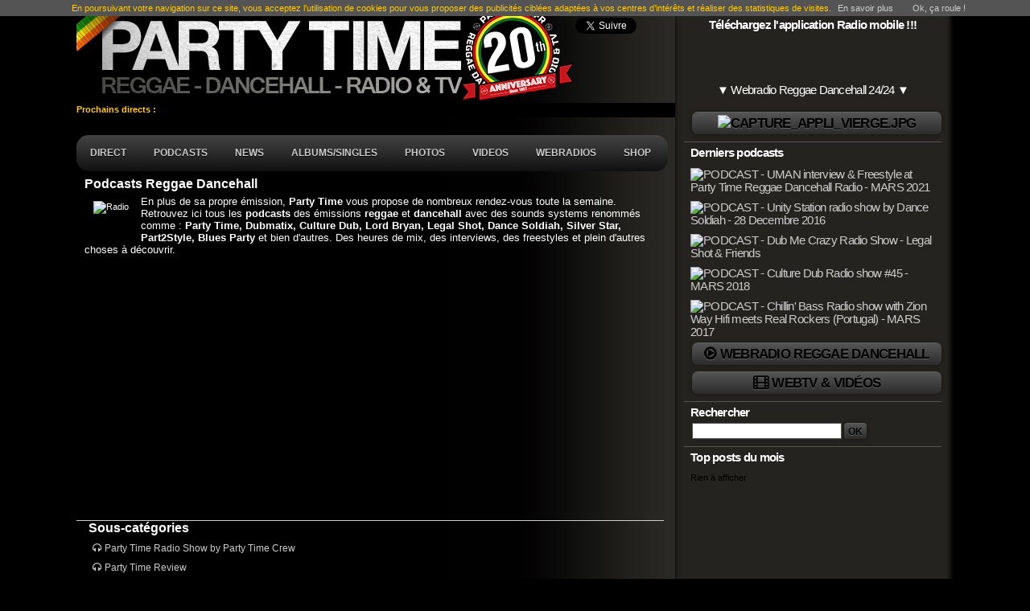

--- FILE ---
content_type: text/html; charset=UTF-8
request_url: https://www.partytime.fr/category/podcasts-emissions/page/74
body_size: 13855
content:
<!doctype html>
<html lang="fr">
<head>
 <meta charset="UTF-8" />
  <!--[if IE]>
  <meta http-equiv="X-UA-Compatible" content="IE=edge" />
  <![endif]-->
  <meta name="MSSmartTagsPreventParsing" content="TRUE" />
  <meta name="ROBOTS" content="INDEX, FOLLOW" />

  <meta name="viewport" content="width=device-width" />
  
  <title> Podcasts - Party Time : reggae dancehall dub radio, webradio &amp; TV - page 74</title>
  <meta name="description" lang="fr" content="En plus de sa propre émission, Party Time vous propose de nombreux rendez-vous toute la semaine. Retrouvez ici tous les podcasts des émissions reggae et dancehall avec des sounds" />
  <meta name="copyright" content="dub" />
  <meta name="author" content="Party Time" />
  <meta name="date" scheme="W3CDTF" content="2026-01-26T15:58:10+01:00" />
  
  <link rel="schema.dc" href="https://purl.org/dc/elements/1.1/" />
  <meta name="dc.title" lang="fr" content=" Podcasts - Party Time : reggae dancehall dub radio, webradio &amp; TV - page 74" />
  <meta name="dc.description" lang="fr" content="En plus de sa propre émission, Party Time vous propose de nombreux rendez-vous toute la semaine. Retrouvez ici tous les podcasts des émissions reggae et dancehall avec des sounds systems renommés comme : Party Time, Dubmatix, Culture Dub, Lord Bryan, Legal Shot, Dance Soldiah, Silver Star, Part2Style, Blues Party et bien d'autres. Des heures de mix, des interviews, des freestyles et plein d'autres choses à découvrir." />
  <meta name="dc.language" content="fr" />
  <meta name="dc.publisher" content="Party Time" />
  <meta name="dc.rights" content="dub" />
  <meta name="dc.date" scheme="W3CDTF" content="2026-01-26T15:58:10+01:00" />
  <meta name="dc.type" content="text" />
  <meta name="dc.format" content="text/html" />

<meta name="twitter:card" content="summary" />
<meta name="twitter:site" content="PartyTimeRadio" />
<meta name="twitter:creator" content="PartyTimeRadio" />
<meta property="og:url" content="https://www.partytime.fr/category/podcasts-emissions" />
<meta property="og:title" content=" Podcasts" />
<meta property="og:description" content="En plus de sa propre émission, Party Time vous propose de nombreux rendez-vous toute la semaine. Retrouvez ici tous les podcasts des émissions reggae et dancehall avec des sounds systems renommés comme : Party Time, Dubmatix, Culture Dub, Lord Bryan, Legal Shot, Dance Soldiah, Silver Star, Part2Style, Blues Party et bien d'autres. Des heures de mix, des interviews, des freestyles et plein d'autres choses à découvrir." />
<meta property="og:type" content="article"/>
<meta property="og:site_name" content="Party Time"/>
<meta property="fb:app_id" content="253410498043202" />

<meta property="og:image" content="https://images.partytime.fr/icones/radio.png" />

<link rel="apple-touch-icon" href="https://static.partytime.fr/macaron.png" />
<link rel="canonical" href="https://www.partytime.fr/category/podcasts-emissions" />  
  <link rel="top" href="https://www.partytime.fr/" title="Accueil" />
  <link rel="contents" href="https://www.partytime.fr/archive" title="Archives" />
  
                            <link rel="prev" title="Posts précédents" href="https://www.partytime.fr/category/podcasts-emissions/page/75" />
                
                <link rel="next" title="Posts suivants" href="https://www.partytime.fr/category/podcasts-emissions/page/73" />
                      
    <link rel="chapter" href="https://www.partytime.fr/post/2011/12/05/podcast-party-time-radio-show-with-natural-mighty-and-sir-samuel-4-dec-2011" title="PODCAST - Party Time radio show with Natural Mighty and Sir Samuel - 4 DEC 2011" />
          
    <link rel="chapter" href="https://www.partytime.fr/post/2011/11/30/podcast-dub-me-crazy-by-legal-shot-29-nov-2011" title="PODCAST - Dub Me Crazy by Legal Shot - 29 NOV 2011" />
          
    <link rel="chapter" href="https://www.partytime.fr/post/2011/11/28/podcast-party-time-radio-show-with-surviv-all-and-marina-p-27-nov-2011" title="PODCAST - Party Time radio show with Surviv All and Marina P - 27 NOV 2011" />
          
    <link rel="chapter" href="https://www.partytime.fr/post/2011/11/23/podcast-dub-me-crazy-by-legal-shot-22-nov-2011" title="PODCAST - Dub Me Crazy by Legal Shot - 22 NOV 2011" />
          
    <link rel="chapter" href="https://www.partytime.fr/post/2011/11/21/podcast-party-time-radio-show-with-papa-style-et-baldas-and-meta-dia-20-nov-2011" title="PODCAST - Party Time radio show with Papa Style et Baldas and Meta Dia - 20 NOV 2011" />
          
    <link rel="chapter" href="https://www.partytime.fr/post/2011/11/16/podcast-dub-me-crazy-by-legal-shot-15-nov-2011" title="PODCAST - Dub Me Crazy by Legal Shot - 15 NOV 2011" />
          
    <link rel="chapter" href="https://www.partytime.fr/post/2011/11/14/podcast-party-time-radio-show-with-skydone-and-i-trinity-i-13-nov-2011" title="PODCAST - Party Time radio show with Skydone and I Trinity I - 13 NOV 2011" />
          
    <link rel="chapter" href="https://www.partytime.fr/post/2011/11/09/podcast-dub-me-crazy-by-legal-shot-8-nov-2011" title="PODCAST - Dub Me Crazy by Legal Shot - 8 NOV 2011" />
          
    <link rel="chapter" href="https://www.partytime.fr/post/2011/11/07/podcast-party-time-radio-show-with-ras-shiloh-6-nov-2011" title="PODCAST - Party Time radio show with Ras Shiloh - 6 NOV 2011" />
          
    <link rel="chapter" href="https://www.partytime.fr/post/2011/11/03/podcast-party-time-review-special-gregory-isaacs-2-nov-2011" title="PODCAST - Party Time Review special Gregory Isaacs - 2 NOV 2011" />
          
    <link rel="chapter" href="https://www.partytime.fr/post/2011/10/31/podcast-party-time-radio-show-with-rojah-b-and-mikha-30-octobre-2011" title="PODCAST - Party Time radio show with Rojah B and Mikha - 30 Octobre 2011" />
          
    <link rel="chapter" href="https://www.partytime.fr/post/2011/10/24/podcast-party-time-radio-show-with-baron-black-23-octobre-2011" title="PODCAST - Party Time radio show with Baron Black - 23 Octobre 2011" />
    
  <link rel="alternate" type="application/atom+xml" title="Flux Atom de la catégorie : Podcasts" href="https://www.partytime.fr/feed/category/podcasts-emissions/atom" />
  
  <link rel="publisher" href="https://plus.google.com/u/2/b/110012292211731911185/+PartytimeFrReggaeDancehall/about"/>
<link rel="stylesheet" type="text/css" media="screen" href="https://theme.partytime.fr/partytheme/style.css" />
<link rel="stylesheet" href="https://theme.partytime.fr/partytheme/jquery.fancybox.css" type="text/css" media="screen" />

<style type="text/css" media="print">body{font:10pt serif;margin:0;color:#000;background:#fff;}#prelude, #sidebar, .pagination, #comment-form{display:none;}p{margin:0.2em 0 0.8em 0;line-height:1.3em;}h1,h2,h3,h4,h5, h6{margin:1em 0 0.2em 0;font-weight:bold;}h1{font-size:160%;}h2{font-size:140%;}h3{font-size:120%;}h4{font-size:100%;}h5{font-size:90%;}h6{font-size:80%;}a{color:#00f;text-decoration:none;border-bottom:1px solid #999;}.post-content a[href^="http"]:after, #comments a[href^="http"]:after,#trackbacks a[href^="http"]:after{content:" ("attr(href)") ";color:#333;}</style>

<script src="//ajax.googleapis.com/ajax/libs/jquery/2.1.3/jquery.min.js"></script>
<script type="text/javascript" src="https://theme.partytime.fr/default/js/jquery.cookie.js"></script>
<script type="text/javascript" src="https://theme.partytime.fr/partytheme/js/menu.js" defer></script>
<script type="text/javascript" src="https://theme.partytime.fr/partytheme/js/jquery.cycle2.min.js"></script>
<script type="text/javascript" src="https://theme.partytime.fr/partytheme/js/jquery.fancybox.pack.js" defer></script>
<script async src="//pagead2.googlesyndication.com/pagead/js/adsbygoogle.js"></script>
<script>
  (adsbygoogle = window.adsbygoogle || []).push({
    google_ad_client: "ca-pub-8468051498227924",
    enable_page_level_ads: true
  });
</script>
<script src="https://apis.google.com/js/platform.js"></script>

<script async defer crossorigin="anonymous" src="https://connect.facebook.net/fr_FR/sdk.js#xfbml=1&version=v9.0&appId=253410498043202&autoLogAppEvents=1" nonce="xNNXTkCb"></script>




<meta name="msvalidate.01" content="235BCDA8BC3512B7F081F9EC7D87D79B" />

  <script src="https://cdn.onesignal.com/sdks/OneSignalSDK.js" async='async'></script>
  <script>
    var OneSignal = window.OneSignal || [];
    OneSignal.push(["init", {
      appId: "64fa4cd4-29c0-4108-bbfa-dfc2d9174f96",
      autoRegister: true, /* Set to true to automatically prompt visitors */
      httpPermissionRequest: {
        enable: true
      },
      notifyButton: {
          enable: false /* Set to false to hide */
      },
      subdomainName: "partytimereggae" /* Value you added from step 1.4 of the HTTP setup guide, do not use the https:// nor the .os.tc */
    }]);
  </script>



<!-- Global site tag (gtag.js) - Google Analytics -->
<script async src="https://www.googletagmanager.com/gtag/js?id=UA-6235135-1"></script>
<script>
  window.dataLayer = window.dataLayer || [];
  function gtag(){dataLayer.push(arguments);}
  gtag('js', new Date());
  gtag('config', 'UA-6235135-1');
</script>


<script>
$(function(){$("#webticker").webTicker({speed: 80,hoverpause:true,startEmpty: true});
$(".fancybox").fancybox();
$(".dropdown-parent").mouseover(function(){
     $(".dropdown-enfant").slideDown();
});
$("#plansite").mouseleave(function(){
$(".dropdown-enfant").slideUp();
});
});
$(document).ready(function(){
$('.traceclkban').click(function() {
var href = $(this).attr("href");
ga('send', 'event', href, 'click', 'image');
});
});
</script>

<script type="application/ld+json">
  {
    "@context": "http://schema.org",
    "@type": "Organization",
    "name": "Party Time",
    "url": "https://www.partytime.fr/",
    "address": "",
    "sameAs": [
      "https://www.facebook.com/PartyTimeRadioTV/",
      "https://twitter.com/PartyTimeRadio",
      "https://www.linkedin.com/company/party-time-reggae-radio-tv/"
    ]
  }
</script>
<script type="text/javascript">
//<![CDATA[
var please_wait = 'En attente…';
var newsletter_rest_service_pub = 'https://www.partytime.fr/newsletterRest';
var newsletter_img_src = 'https://www.partytime.fr/pf=newsletter';
var newsletter_msg_reload_failed = 'Erreur lors du rechargement';
var newsletter_msg_register_success = 'has successfully registered';
//]]>
</script>
<script type="text/javascript" src="https://www.partytime.fr/?pf=newsletter/js/_newsletter_pub.js"></script>
<link rel="stylesheet" type="text/css" href="https://www.partytime.fr/?pf=relatedEntries/css/style.css" />

</head>

<body class="dc-category">
<div id="page">
<div id="fb-root"></div>
<header>
  <h1><a href="https://www.partytime.fr/" id="home" title="Party Time : reggae dancehall dub radio, webradio &amp; TV"><img src="//static.partytime.fr/header-20ans.png" alt="Party Time : reggae dancehall dub radio, webradio &amp; TV" width="620" height="128" /></a></h1>

    <div id="social-like">
<a href="https://twitter.com/PartyTimeRadio" class="twitter-follow-button" data-show-count="false" data-lang="fr" data-show-screen-name="false"></a><br />
<iframe src="https://www.facebook.com/plugins/like.php?href=https%3A%2F%2Fwww.facebook.com%2FPartyTimeRadio&width=112&layout=button_count&action=like&size=small&share=false&height=21&appId=253410498043202" width="112" height="21" style="border:none;overflow:hidden" scrolling="no" frameborder="0" allowfullscreen="true" allow="autoplay; clipboard-write; encrypted-media; picture-in-picture; web-share"></iframe><br /><div class="g-ytsubscribe" data-channelid="UCTmEoZpTTXJzUocIkV-5kgQ" data-layout="default" data-theme="dark" data-count="default"></div>
  </div>

</header>

<div id="nextshows">
  <span id="upcoming"><a href="https://live.partytime.fr" title="Next direct - Prochains directs">Prochains directs :&nbsp;</a></span>
  <ul id="webticker">
  </ul>
</div>


<div id="prelude">




<ul class="bannieres-slideshow" data-cycle-slides="li" data-cycle-random="true" data-cycle-timeout="8000" data-cycle-log="false">

<li><p><a class="media-link" href="https://bacoshop.fr/products/bassajam-real-step" target=_blank><img alt="" class="media" src="https://images.partytime.fr/bannieres/Bassajam_3009023.jpg" /></a></p>
</li>
</ul>



<script>$(".bannieres-slideshow").cycle();</script> 
</div>




<nav itemscope itemtype="https://schema.org/SiteNavigationElement">
<ul id="menu">

  <li><a href="https://live.partytime.fr" title="Party Time Live TV : accédez au direct" itemprop="url"><h2 itemprop="name">Direct</h2></a></li>
      <li><a href="https://www.partytime.fr/category/podcasts-emissions" title="Podcasts Reggae Dancehall" itemprop="url"><h2 itemprop="name">Podcasts</h2></a>
                      <ul>
                    <li><a href="https://www.partytime.fr/category/podcasts-emissions/party-time-reggae-radio" title="Party Time Radio Show by Party Time Crew Reggae Dancehall" itemprop="url"><h2 itemprop="name">Party Time Radio Show by Party Time Crew</h2></a></li>
                                  <li><a href="https://www.partytime.fr/category/podcasts-emissions/party-time-review" title="Party Time Review Reggae Dancehall" itemprop="url"><h2 itemprop="name">Party Time Review</h2></a></li>
                                  <li><a href="https://www.partytime.fr/category/podcasts-emissions/unity-station-dance-soldiah" title="Unity Station by Dance Soldiah Reggae Dancehall" itemprop="url"><h2 itemprop="name">Unity Station by Dance Soldiah</h2></a></li>
                                  <li><a href="https://www.partytime.fr/category/podcasts-emissions/dub-me-crazy-legal-shot" title="Dub Me Crazy by Legal Shot Reggae Dancehall" itemprop="url"><h2 itemprop="name">Dub Me Crazy by Legal Shot</h2></a></li>
                                  <li><a href="https://www.partytime.fr/category/podcasts-emissions/warrior-dub-show-dj-lord-bryan" title="Warrior Dub Show by Dj Lord Bryan Reggae Dancehall" itemprop="url"><h2 itemprop="name">Warrior Dub Show by Dj Lord Bryan</h2></a></li>
                                  <li><a href="https://www.partytime.fr/category/podcasts-emissions/the-bassment-sessions-dubmatix" title="The Bassment Sessions by Dubmatix Reggae Dancehall" itemprop="url"><h2 itemprop="name">The Bassment Sessions by Dubmatix</h2></a></li>
                                  <li><a href="https://www.partytime.fr/category/podcasts-emissions/chillin-bass-by-zion-way-hi-fi" title="Chillin' Bass by Zion Way Hi-Fi Reggae Dancehall" itemprop="url"><h2 itemprop="name">Chillin' Bass by Zion Way Hi-Fi</h2></a></li>
                                  <li><a href="https://www.partytime.fr/category/podcasts-emissions/culture-dub" title="Culture Dub Reggae Dancehall" itemprop="url"><h2 itemprop="name">Culture Dub</h2></a></li>
                                  <li><a href="https://www.partytime.fr/category/podcasts-emissions/to-di-world-silver-star" title="To Di World by Silver Star Reggae Dancehall" itemprop="url"><h2 itemprop="name">To Di World by Silver Star</h2></a></li>
                                  <li><a href="https://www.partytime.fr/category/podcasts-emissions/dub-box-by-abel" title="Dub Box by Abel Reggae Dancehall" itemprop="url"><h2 itemprop="name">Dub Box by Abel</h2></a></li>
                                  <li><a href="https://www.partytime.fr/category/podcasts-emissions/dynamite-show-jahill-dj-don-dada" title="Dynamite Show by Jahill &amp; Dj Don Dada Reggae Dancehall" itemprop="url"><h2 itemprop="name">Dynamite Show by Jahill &amp; Dj Don Dada</h2></a></li>
                                  <li><a href="https://www.partytime.fr/category/podcasts-emissions/j-irai-mixer-chez-vous" title="J'irai mixer chez vous Reggae Dancehall" itemprop="url"><h2 itemprop="name">J'irai mixer chez vous</h2></a></li>
                                  <li><a href="https://www.partytime.fr/category/podcasts-emissions/space-invadaz-by-gravity-sound" title="Space Invadaz by Gravity Sound Reggae Dancehall" itemprop="url"><h2 itemprop="name">Space Invadaz by Gravity Sound</h2></a></li>
                                  <li><a href="https://www.partytime.fr/category/digitalive-hosted-by-centdeux" title="Digitalive Hosted by CentDeux Reggae Dancehall" itemprop="url"><h2 itemprop="name">Digitalive Hosted by CentDeux</h2></a></li>
                                  <li><a href="https://www.partytime.fr/category/podcasts-emissions/jo-montre-nous-ta-box" title="Jo Montre-nous ta box Reggae Dancehall" itemprop="url"><h2 itemprop="name">Jo Montre-nous ta box</h2></a></li>
                                  <li><a href="https://www.partytime.fr/category/podcasts-emissions/cheekatak-radio-show-by-sista-cheeka" title="Cheekatak Radio Show by sista Cheeka Reggae Dancehall" itemprop="url"><h2 itemprop="name">Cheekatak Radio Show by sista Cheeka</h2></a></li>
                                  <li><a href="https://www.partytime.fr/category/podcasts-emissions/mana-aux-manettes" title="Mana aux manettes Reggae Dancehall" itemprop="url"><h2 itemprop="name">Mana aux manettes</h2></a></li>
                  </ul>
                  </li>
      <li><a href="https://www.partytime.fr/category/actualites-news" title="News Reggae Dancehall" itemprop="url"><h2 itemprop="name">News</h2></a>
          </li>
      <li><a href="https://www.partytime.fr/category/sons-albums-singles" title="Albums/Singles Reggae Dancehall" itemprop="url"><h2 itemprop="name">Albums/Singles</h2></a>
          </li>
      <li><a href="https://www.partytime.fr/category/photos" title="Photos Reggae Dancehall" itemprop="url"><h2 itemprop="name">Photos</h2></a>
          </li>
      <li><a href="https://www.partytime.fr/category/videos" title="Videos Reggae Dancehall" itemprop="url"><h2 itemprop="name">Videos</h2></a>
                      <ul>
                    <li><a href="https://www.partytime.fr/category/videos/freestyles-interviews" title="Freestyles / Interviews Reggae Dancehall" itemprop="url"><h2 itemprop="name">Freestyles / Interviews</h2></a></li>
                                  <li><a href="https://www.partytime.fr/category/videos/concerts-lives" title="Concerts / Lives Reggae Dancehall" itemprop="url"><h2 itemprop="name">Concerts / Lives</h2></a></li>
                                  <li><a href="https://www.partytime.fr/category/videos/clips-tv" title="Clips / Tv Reggae Dancehall" itemprop="url"><h2 itemprop="name">Clips / Tv</h2></a></li>
                                  <li><a href="https://www.partytime.fr/category/videos/Party-Time-Live-Session" title="Party Time Live Session Reggae Dancehall" itemprop="url"><h2 itemprop="name">Party Time Live Session</h2></a></li>
                  </ul>
                  </li>
    <li><a href="https://www.partytime.fr/pages/webradios-reggae-roots-dancehall-dub" title="Webradios Reggae Dancehall Dub" itemprop="url"><h2 itemprop="name">Webradios</h2></a>
     <!--<ul>
        <li><a href="https://www.partytime.fr/webradio/roots-reggae.html" title="Webradio Roots Reggae : les racines du reggae, des origines aux années 90" onclick="window.open(this.href, '_blank', 'height=250, width=330, toolbar=no, menubar=no, location=no, resizable=no, scrollbars=no, status=no'); return false;" itemprop="url"><h2 itemprop="name">Webradio Roots Reggae</h2></a></li>
     </ul>-->
  </li>
  <li><a href="https://www.partytime.fr/pages/party-time-shop" title="Boutique en ligne de vêtements reggae dancehall" itemprop="url"><h2 itemprop="name">Shop</h2></a></li>
</ul>
</nav>

<div id="wrapper">

<div id="main">
  <div id="content">

  <div id="content-info">
    <h2>    Podcasts Reggae Dancehall</h2>
    <img src="https://images.partytime.fr/icones/radio.png" width="48" height="48" alt="Radio" style="float: left; margin: 1em 1em 0 1em;" /><p>En plus de sa propre émission, <strong>Party Time </strong>vous propose de nombreux rendez-vous toute la semaine. Retrouvez ici tous les <strong>podcasts</strong> des émissions<strong> reggae</strong> et <strong>dancehall</strong> avec des sounds systems renommés comme : <strong>Party Time, Dubmatix, Culture Dub, Lord Bryan, Legal Shot, Dance Soldiah, Silver Star, Part2Style, Blues Party</strong> et bien d'autres. Des heures de mix, des interviews, des freestyles et plein d'autres choses à découvrir.</p>    
<div class="pub-post">
<!-- Bannière adaptative post & home -->
<ins class="adsbygoogle"
     style="display:block"
     data-ad-client="ca-pub-8468051498227924"
     data-ad-slot="6062362595"
     data-ad-format="auto"></ins>
<script>
(adsbygoogle = window.adsbygoogle || []).push({});
</script>
</div>

    <!--      <p><a type="application/atom+xml" href="https://www.partytime.fr/feed/category/podcasts-emissions/atom"
      title="Fil Atom des billets de cette catégorie" class="feed">Fil des posts</a>
      
            </p> 
    -->
  </div>
  
            <div id="subcategories">
      <h3>Sous-catégories</h3>
      <ul>
            <li><a href="https://www.partytime.fr/category/podcasts-emissions/party-time-reggae-radio" data-icon-before="&#xf025">Party Time Radio Show by Party Time Crew</a></li>
                  <li><a href="https://www.partytime.fr/category/podcasts-emissions/party-time-review" data-icon-before="&#xf025">Party Time Review</a></li>
                  <li><a href="https://www.partytime.fr/category/podcasts-emissions/unity-station-dance-soldiah" data-icon-before="&#xf025">Unity Station by Dance Soldiah</a></li>
                  <li><a href="https://www.partytime.fr/category/podcasts-emissions/dub-me-crazy-legal-shot" data-icon-before="&#xf025">Dub Me Crazy by Legal Shot</a></li>
                  <li><a href="https://www.partytime.fr/category/podcasts-emissions/warrior-dub-show-dj-lord-bryan" data-icon-before="&#xf025">Warrior Dub Show by Dj Lord Bryan</a></li>
                  <li><a href="https://www.partytime.fr/category/podcasts-emissions/the-bassment-sessions-dubmatix" data-icon-before="&#xf025">The Bassment Sessions by Dubmatix</a></li>
                  <li><a href="https://www.partytime.fr/category/podcasts-emissions/chillin-bass-by-zion-way-hi-fi" data-icon-before="&#xf025">Chillin' Bass by Zion Way Hi-Fi</a></li>
                  <li><a href="https://www.partytime.fr/category/podcasts-emissions/culture-dub" data-icon-before="&#xf025">Culture Dub</a></li>
                  <li><a href="https://www.partytime.fr/category/podcasts-emissions/to-di-world-silver-star" data-icon-before="&#xf025">To Di World by Silver Star</a></li>
                  <li><a href="https://www.partytime.fr/category/podcasts-emissions/dub-box-by-abel" data-icon-before="&#xf025">Dub Box by Abel</a></li>
                  <li><a href="https://www.partytime.fr/category/podcasts-emissions/dynamite-show-jahill-dj-don-dada" data-icon-before="&#xf025">Dynamite Show by Jahill &amp; Dj Don Dada</a></li>
                  <li><a href="https://www.partytime.fr/category/podcasts-emissions/j-irai-mixer-chez-vous" data-icon-before="&#xf025">J'irai mixer chez vous</a></li>
                  <li><a href="https://www.partytime.fr/category/podcasts-emissions/space-invadaz-by-gravity-sound" data-icon-before="&#xf025">Space Invadaz by Gravity Sound</a></li>
                  <li><a href="https://www.partytime.fr/category/digitalive-hosted-by-centdeux" data-icon-before="&#xf025">Digitalive Hosted by CentDeux</a></li>
                  <li><a href="https://www.partytime.fr/category/podcasts-emissions/jo-montre-nous-ta-box" data-icon-before="&#xf025">Jo Montre-nous ta box</a></li>
                  <li><a href="https://www.partytime.fr/category/podcasts-emissions/cheekatak-radio-show-by-sista-cheeka" data-icon-before="&#xf025">Cheekatak Radio Show by sista Cheeka</a></li>
                  <li><a href="https://www.partytime.fr/category/podcasts-emissions/mana-aux-manettes" data-icon-before="&#xf025">Mana aux manettes</a></li>
          </ul>
      </div>
        
      <div id="p1170" class="post odd first" lang="fr" xml:lang="fr">

    <p class="day-date">lundi  5 décembre 2011</p>    
    <h2 class="post-title"><a
    href="https://www.partytime.fr/post/2011/12/05/podcast-party-time-radio-show-with-natural-mighty-and-sir-samuel-4-dec-2011" title="PODCAST - Party Time radio show with Natural Mighty and Sir Samuel - 4 DEC 2011">PODCAST - Party Time radio show with Natural Mighty and Sir Samuel - 4 DEC 2011</a></h2>
    
    <p class="post-info">Par <a href="https://www.partytime.fr">Party Time</a>    le lundi  5 décembre 2011, 02:20</p>
    
    
    
          <div class="post-content" onclick="window.open('https://www.partytime.fr/post/2011/12/05/podcast-party-time-radio-show-with-natural-mighty-and-sir-samuel-4-dec-2011', '_self');" style="cursor: pointer;"><p><img title="Natural_mighty_et_sir_Samuel.JPG, déc. 2011" style="float: left; margin: 0 1em 1em 0;" alt="Natural_mighty_et_sir_Samuel.JPG" src="https://images.partytime.fr/miniature-dailymotion/.Natural_mighty_et_sir_Samuel_t.jpg"  height="111" width="150" /><strong>3 heures de show</strong> pour 3 grands moments !</p><p>On débute avec 1h en hommage à <strong>Fattis Burrell</strong>, du fameux&nbsp;label <strong>XTerminator</strong>, qui nous a quitté cette semaine.</p><p>Puis on continue avec la venue du groupe<strong> Natural Mighty,&nbsp;</strong>qui nous a gratifié d'un<strong> freestyle acoustique</strong>, sur lequel est&nbsp;venu<strong> Sir Samuel</strong>, qui cloture l'émission avec la présentation&nbsp;de son album <strong><em>Gallery</em></strong><em>,</em>&nbsp;en ce moment dans les bacs.</p></div>
    
    
        <p class="separator"></p>
          <p class="post-info-co">
              <a href="https://www.partytime.fr/post/2011/12/05/podcast-party-time-radio-show-with-natural-mighty-and-sir-samuel-4-dec-2011#comments" class="comment_count">2 commentaires</a>
                      </p>
        </div>
    
          <div id="p1152" class="post  " lang="fr" xml:lang="fr">

    <p class="day-date">mercredi 30 novembre 2011</p>    
    <h2 class="post-title"><a
    href="https://www.partytime.fr/post/2011/11/30/podcast-dub-me-crazy-by-legal-shot-29-nov-2011" title="PODCAST - Dub Me Crazy by Legal Shot - 29 NOV 2011">PODCAST - Dub Me Crazy by Legal Shot - 29 NOV 2011</a></h2>
    
    <p class="post-info">Par <a href="https://www.partytime.fr">Party Time</a>    le mercredi 30 novembre 2011, 01:39</p>
    
    
    
          <div class="post-content" onclick="window.open('https://www.partytime.fr/post/2011/11/30/podcast-dub-me-crazy-by-legal-shot-29-nov-2011', '_self');" style="cursor: pointer;"><p><img title="Legal_Shot.JPG, nov. 2011" style="float: left; margin: 0 1em 1em 0;" alt="Legal_Shot.JPG" src="https://images.partytime.fr/miniature-dailymotion/.Legal_Shot_t.jpg" />Voici le<strong> podcast</strong> de la "<strong>Dub Me Crazy" n°4</strong></p>
<p>Pour ceux qui était au concert d'<strong>Alborosie</strong>, </p>
<p>faites vous plaisir en <strong>téléchargeant l'audio</strong></p>
<p>Et bien sur hésitez pas à partager la <strong>video</strong></p>
<p>sur vos <strong>Facebook. Dub Me Crazy To Di World!!!</strong></p></div>
    
    
        <p class="separator"></p>
                        </div>
    
          <div id="p1139" class="post odd " lang="fr" xml:lang="fr">

    <p class="day-date">lundi 28 novembre 2011</p>    
    <h2 class="post-title"><a
    href="https://www.partytime.fr/post/2011/11/28/podcast-party-time-radio-show-with-surviv-all-and-marina-p-27-nov-2011" title="PODCAST - Party Time radio show with Surviv All and Marina P - 27 NOV 2011">PODCAST - Party Time radio show with Surviv All and Marina P - 27 NOV 2011</a></h2>
    
    <p class="post-info">Par <a href="https://www.partytime.fr">Party Time</a>    le lundi 28 novembre 2011, 03:21</p>
    
    
    
          <div class="post-content" onclick="window.open('https://www.partytime.fr/post/2011/11/28/podcast-party-time-radio-show-with-surviv-all-and-marina-p-27-nov-2011', '_self');" style="cursor: pointer;"><p><img title="Survivall_and_Marina_P.JPG, nov. 2011" style="float: left; margin: 0 1em 1em 0;" alt="Survivall_and_Marina_P.JPG" src="https://images.partytime.fr/miniature-dailymotion/.Survivall_and_Marina_P_t.jpg" />Un des grands coup de coeur de<strong> Party Time</strong>!!! <br />Ce soir nous recevions la magnifique <strong>Marina P</strong><br />qui nous revient en cette fin d'année avec une<br />nouvelle formation appelée <strong>"Surviv' All"</strong>, pour <br />un tout nouvel<strong> album "Daily resistance"</strong>.<br />Ce sera sans aucun doute votre plus belle<br />découverte pour noël -<strong> Podcast audio et video.</strong></p></div>
    
    
        <p class="separator"></p>
          <p class="post-info-co">
              <a href="https://www.partytime.fr/post/2011/11/28/podcast-party-time-radio-show-with-surviv-all-and-marina-p-27-nov-2011#comments" class="comment_count">un commentaire</a>
                      </p>
        </div>
    
          <div id="p1125" class="post  " lang="fr" xml:lang="fr">

    <p class="day-date">mercredi 23 novembre 2011</p>    
    <h2 class="post-title"><a
    href="https://www.partytime.fr/post/2011/11/23/podcast-dub-me-crazy-by-legal-shot-22-nov-2011" title="PODCAST - Dub Me Crazy by Legal Shot - 22 NOV 2011">PODCAST - Dub Me Crazy by Legal Shot - 22 NOV 2011</a></h2>
    
    <p class="post-info">Par <a href="https://www.partytime.fr">Party Time</a>    le mercredi 23 novembre 2011, 09:22</p>
    
    
    
          <div class="post-content" onclick="window.open('https://www.partytime.fr/post/2011/11/23/podcast-dub-me-crazy-by-legal-shot-22-nov-2011', '_self');" style="cursor: pointer;"><p><img title="LOGO_Dub-Me-Crazy-negatif.gif, nov. 2011" style="float: left; margin: 0 1em 1em 0;" alt="LOGO_Dub-Me-Crazy-negatif.gif" src="https://images.partytime.fr/logos/.LOGO_Dub-Me-Crazy-negatif_t.jpg" />Et c'est déjà la <strong>3ème</strong> émission <strong>"Dub Me Crazy"</strong>.</p>
<p><strong>Legal Shot </strong>vous balance encore un podcast de </p>
<p>plus de <strong>4h30 </strong>de Dub Reggae Music !!!</p>
<p><strong>Podcast video et Audio en download </strong>à faire</p>
<p>tourner sur vos Facebook sans modération!!!</p></div>
    
    
        <p class="separator"></p>
          <p class="post-info-co">
              <a href="https://www.partytime.fr/post/2011/11/23/podcast-dub-me-crazy-by-legal-shot-22-nov-2011#comments" class="comment_count">un commentaire</a>
                      </p>
        </div>
    
          <div id="p1103" class="post odd " lang="fr" xml:lang="fr">

    <p class="day-date">lundi 21 novembre 2011</p>    
    <h2 class="post-title"><a
    href="https://www.partytime.fr/post/2011/11/21/podcast-party-time-radio-show-with-papa-style-et-baldas-and-meta-dia-20-nov-2011" title="PODCAST - Party Time radio show with Papa Style et Baldas and Meta Dia - 20 NOV 2011">PODCAST - Party Time radio show with Papa Style et Baldas and Meta Dia - 20 NOV 2011</a></h2>
    
    <p class="post-info">Par <a href="https://www.partytime.fr">Party Time</a>    le lundi 21 novembre 2011, 02:37</p>
    
    
    
          <div class="post-content" onclick="window.open('https://www.partytime.fr/post/2011/11/21/podcast-party-time-radio-show-with-papa-style-et-baldas-and-meta-dia-20-nov-2011', '_self');" style="cursor: pointer;"><p><img title="Papa_style_et_Baldas.JPG, nov. 2011" style="float: left; margin: 0 1em 1em 0;" alt="Papa_style_et_Baldas.JPG" src="https://images.partytime.fr/miniature-dailymotion/.Papa_style_et_Baldas_t.jpg" />Beaucoup de monde connecté ce soir là car l'émission<br />prometait d'être explosive. <br />Notament avec la venue de <strong>Papa Style et Baldas</strong> en <br />pleine promotion de leur album "<strong>Nouveau souffle</strong>"<br />suivit du Sénégalais <strong>Meta Dia</strong> qui était cette semaine<br />en 1ère partie d'<strong>Etana</strong> au New Morning. <strong>MAD!!!</strong><br />Podcast vidéo et audio en download.</p></div>
    
    
        <p class="separator"></p>
          <p class="post-info-co">
              <a href="https://www.partytime.fr/post/2011/11/21/podcast-party-time-radio-show-with-papa-style-et-baldas-and-meta-dia-20-nov-2011#comments" class="comment_count">un commentaire</a>
                      </p>
        </div>
    
          <div id="p1091" class="post  " lang="fr" xml:lang="fr">

    <p class="day-date">mercredi 16 novembre 2011</p>    
    <h2 class="post-title"><a
    href="https://www.partytime.fr/post/2011/11/16/podcast-dub-me-crazy-by-legal-shot-15-nov-2011" title="PODCAST - Dub Me Crazy by Legal Shot - 15 NOV 2011">PODCAST - Dub Me Crazy by Legal Shot - 15 NOV 2011</a></h2>
    
    <p class="post-info">Par <a href="https://www.partytime.fr">Party Time</a>    le mercredi 16 novembre 2011, 22:50</p>
    
    
    
          <div class="post-content" onclick="window.open('https://www.partytime.fr/post/2011/11/16/podcast-dub-me-crazy-by-legal-shot-15-nov-2011', '_self');" style="cursor: pointer;"><p><img title="Legal_shot_sound.JPG, nov. 2011" style="float: left; margin: 0 1em 1em 0;" alt="Legal_shot_sound.JPG" src="https://images.partytime.fr/artistes/.Legal_shot_sound_t.jpg" />Tout commence à être bien calé pour cette<br />nouvelle émission <strong>"Dub Me Crazy" </strong>.</p>
<p><strong>Legal Shot</strong> vous ambiance pendant <strong>3h</strong> avec<br />une selection Dub, digital, UK roots and more.<br /> <br /><strong>Podcast audio en telechargement. Share it!</strong></p>
</div>
    
    
        <p class="separator"></p>
          <p class="post-info-co">
              <a href="https://www.partytime.fr/post/2011/11/16/podcast-dub-me-crazy-by-legal-shot-15-nov-2011#comments" class="comment_count">un commentaire</a>
                      </p>
        </div>
    
          <div id="p1075" class="post odd " lang="fr" xml:lang="fr">

    <p class="day-date">lundi 14 novembre 2011</p>    
    <h2 class="post-title"><a
    href="https://www.partytime.fr/post/2011/11/14/podcast-party-time-radio-show-with-skydone-and-i-trinity-i-13-nov-2011" title="PODCAST - Party Time radio show with Skydone and I Trinity I - 13 NOV 2011">PODCAST - Party Time radio show with Skydone and I Trinity I - 13 NOV 2011</a></h2>
    
    <p class="post-info">Par <a href="https://www.partytime.fr">Party Time</a>    le lundi 14 novembre 2011, 02:33</p>
    
    
    
          <div class="post-content" onclick="window.open('https://www.partytime.fr/post/2011/11/14/podcast-party-time-radio-show-with-skydone-and-i-trinity-i-13-nov-2011', '_self');" style="cursor: pointer;"><p><img title="Skydone.JPG, nov. 2011" style="float: left; margin: 0 1em 1em 0;" alt="Skydone.JPG" src="https://images.partytime.fr/miniature-dailymotion/.Skydone_t.jpg" />Cette semaine fut une découverte pour la plupart d'entre vous. <br />Pourtant les artistes que nous vous avons présenté ce soir <br />n'en sont pas à leur premier coup d'essai. <br />On commence avec <strong>Skydone</strong> venu pour vous donner envie <br />d'attendre son album en préparation, suivit de <strong>I Trinity I,</strong><br />ex membres du groupe <strong>K2R</strong> qui nous font découvrir leur<br />nouvel album<strong> "Reggaeality" </strong>en ce moment dans les bacs.</p>
</div>
    
    
        <p class="separator"></p>
                        </div>
    
          <div id="p1059" class="post  " lang="fr" xml:lang="fr">

    <p class="day-date">mercredi  9 novembre 2011</p>    
    <h2 class="post-title"><a
    href="https://www.partytime.fr/post/2011/11/09/podcast-dub-me-crazy-by-legal-shot-8-nov-2011" title="PODCAST - Dub Me Crazy by Legal Shot - 8 NOV 2011">PODCAST - Dub Me Crazy by Legal Shot - 8 NOV 2011</a></h2>
    
    <p class="post-info">Par <a href="https://www.partytime.fr">Party Time</a>    le mercredi  9 novembre 2011, 02:18</p>
    
    
    
          <div class="post-content" onclick="window.open('https://www.partytime.fr/post/2011/11/09/podcast-dub-me-crazy-by-legal-shot-8-nov-2011', '_self');" style="cursor: pointer;"><p><img title="DMC-8NOV2011.JPG, nov. 2011" style="float: left; margin: 0 1em 1em 0;" alt="DMC-8NOV2011.JPG" src="https://images.partytime.fr/miniature-dailymotion/.DMC-8NOV2011_t.jpg" />Pour cette première<strong> Legal Shot</strong> ne nous avait pas menti.<br />Les basses ont tremblé sur le site de <strong>Party Time</strong>!!!<br />Plus de <strong>4h</strong> de grosse selection axée <strong>"DUB MUSIC</strong>" <br />de <strong>King Tubby's</strong> à <strong>Disciples</strong> en passant par<strong> Jammy's</strong><br />stepper inna <strong>king david style</strong>...sélection agrémentée <br />de vocals, dubwise extended versions et disco mixes.<br /><br /><strong>Podcast vidéo et Audio disponible en download. Share!</strong></p>
</div>
    
    
        <p class="separator"></p>
          <p class="post-info-co">
              <a href="https://www.partytime.fr/post/2011/11/09/podcast-dub-me-crazy-by-legal-shot-8-nov-2011#comments" class="comment_count">un commentaire</a>
                      </p>
        </div>
    
          <div id="p1049" class="post odd " lang="fr" xml:lang="fr">

    <p class="day-date">lundi  7 novembre 2011</p>    
    <h2 class="post-title"><a
    href="https://www.partytime.fr/post/2011/11/07/podcast-party-time-radio-show-with-ras-shiloh-6-nov-2011" title="PODCAST - Party Time radio show with Ras Shiloh - 6 NOV 2011">PODCAST - Party Time radio show with Ras Shiloh - 6 NOV 2011</a></h2>
    
    <p class="post-info">Par <a href="https://www.partytime.fr">Party Time</a>    le lundi  7 novembre 2011, 04:51</p>
    
    
    
          <div class="post-content" onclick="window.open('https://www.partytime.fr/post/2011/11/07/podcast-party-time-radio-show-with-ras-shiloh-6-nov-2011', '_self');" style="cursor: pointer;"><p><img title="Ras_Shiloh.JPG, nov. 2011" style="float: left; margin: 0 1em 1em 0;" alt="Ras_Shiloh.JPG" src="https://images.partytime.fr/miniature-dailymotion/.Ras_Shiloh_t.jpg" />Et on enchaine les émissions d'<strong>anthologie</strong> !!!<br /><strong>Ras Shiloh</strong> a pris la station d'assaut ce soir.<br />Bien sur dans ce <strong>podcast</strong> vous aurez droit<br />à l'<strong>interview</strong>, suivie d'un<strong> freestyle</strong> qui va en <br />faire vibrer plus d'un. Et puis tout bascule!<br /><strong>Ras Shiloh sort sa collection de dubplates</strong><br />et s'enflamme pour <strong>1h30 de mix exclusif !!!</strong></p></div>
    
    
        <p class="separator"></p>
          <p class="post-info-co">
              <a href="https://www.partytime.fr/post/2011/11/07/podcast-party-time-radio-show-with-ras-shiloh-6-nov-2011#comments" class="comment_count">un commentaire</a>
                      </p>
        </div>
    
          <div id="p1043" class="post  " lang="fr" xml:lang="fr">

    <p class="day-date">jeudi  3 novembre 2011</p>    
    <h2 class="post-title"><a
    href="https://www.partytime.fr/post/2011/11/03/podcast-party-time-review-special-gregory-isaacs-2-nov-2011" title="PODCAST - Party Time Review special Gregory Isaacs - 2 NOV 2011">PODCAST - Party Time Review special Gregory Isaacs - 2 NOV 2011</a></h2>
    
    <p class="post-info">Par <a href="https://www.partytime.fr">Party Time</a>    le jeudi  3 novembre 2011, 23:00</p>
    
    
    
          <div class="post-content" onclick="window.open('https://www.partytime.fr/post/2011/11/03/podcast-party-time-review-special-gregory-isaacs-2-nov-2011', '_self');" style="cursor: pointer;"><p><img title="PTR---Gregory-Isaacs.gif, nov. 2011" style="float: left; margin: 0 1em 1em 0;" alt="PTR---Gregory-Isaacs.gif" src="https://images.partytime.fr/ptreview/.PTR---Gregory-Isaacs_t.jpg" />WaoW!!! Un hommage à <strong>Gregory Isaacs</strong> de plus de <strong>3h30</strong>!<br />L'équipe de<strong> Party Time</strong> a mis les bouchées triple pour<br />vous proposer cette <strong>nouvelle émission WebTv.</strong><br />Le concept<strong> "Party Time Review"</strong> est né.<br />Revisitez la carrière de ce géant du reggae à travers<br />une selection affutée de plus de<strong> 50 big tunes</strong> mixées<br />par <strong>Cheeka</strong> et animées par<strong> Tarzan</strong>. <strong>Download it !!!</strong></p>
</div>
    
    
        <p class="separator"></p>
          <p class="post-info-co">
              <a href="https://www.partytime.fr/post/2011/11/03/podcast-party-time-review-special-gregory-isaacs-2-nov-2011#comments" class="comment_count">un commentaire</a>
                      </p>
        </div>
    
          <div id="p1027" class="post odd " lang="fr" xml:lang="fr">

    <p class="day-date">lundi 31 octobre 2011</p>    
    <h2 class="post-title"><a
    href="https://www.partytime.fr/post/2011/10/31/podcast-party-time-radio-show-with-rojah-b-and-mikha-30-octobre-2011" title="PODCAST - Party Time radio show with Rojah B and Mikha - 30 Octobre 2011">PODCAST - Party Time radio show with Rojah B and Mikha - 30 Octobre 2011</a></h2>
    
    <p class="post-info">Par <a href="https://www.partytime.fr">Party Time</a>    le lundi 31 octobre 2011, 04:06</p>
    
    
    
          <div class="post-content" onclick="window.open('https://www.partytime.fr/post/2011/10/31/podcast-party-time-radio-show-with-rojah-b-and-mikha-30-octobre-2011', '_self');" style="cursor: pointer;"><p><img title="Rojah_B.JPG, oct. 2011" style="float: left; margin: 0 1em 1em 0;" alt="Rojah_B.JPG" src="https://images.partytime.fr/miniature-dailymotion/.Rojah_B_t.jpg" />Très belle émission cette semaine encore avec la venue</p>
<p>de <strong>Rojah B et Ras Mikah</strong> dans les studios<strong> Party Time.</strong></p>
<p>Une émission <strong>100% francophone</strong> qui va en séduire plus </p>
<p>d'un, suivie d'<strong>1h30 de supplément 100% Big Tunes</strong>!!!</p>
</div>
    
    
        <p class="separator"></p>
          <p class="post-info-co">
              <a href="https://www.partytime.fr/post/2011/10/31/podcast-party-time-radio-show-with-rojah-b-and-mikha-30-octobre-2011#comments" class="comment_count">un commentaire</a>
                      </p>
        </div>
    
          <div id="p1007" class="post  " lang="fr" xml:lang="fr">

    <p class="day-date">lundi 24 octobre 2011</p>    
    <h2 class="post-title"><a
    href="https://www.partytime.fr/post/2011/10/24/podcast-party-time-radio-show-with-baron-black-23-octobre-2011" title="PODCAST - Party Time radio show with Baron Black - 23 Octobre 2011">PODCAST - Party Time radio show with Baron Black - 23 Octobre 2011</a></h2>
    
    <p class="post-info">Par <a href="https://www.partytime.fr">Party Time</a>    le lundi 24 octobre 2011, 02:14</p>
    
    
    
          <div class="post-content" onclick="window.open('https://www.partytime.fr/post/2011/10/24/podcast-party-time-radio-show-with-baron-black-23-octobre-2011', '_self');" style="cursor: pointer;"><p><img title="Baron_Black.JPG, oct. 2011" style="float: left; margin: 0 1em 1em 0;" alt="Baron_Black.JPG" src="https://images.partytime.fr/miniature-dailymotion/.Baron_Black_t.jpg" />Effectifs réduits cette semaine, mais émission de qualité !!!</p>
<p>On a pu prendre le temps de faire découvrir aux auditeurs</p>
<p>l'artiste <strong>Baron Black</strong> qui est venu présenter son album</p>
<p><strong>"Tradisyon Mwen"</strong>. Le voyage est doux et passionnant. </p></div>
    
    
        
                        </div>
    
          <p class="pagination"> <a href="https://www.partytime.fr/category/podcasts-emissions" title="Aller à la page 1">1</a> <span class="etc"> ... </span> <a href="https://www.partytime.fr/category/podcasts-emissions/page/49" title="Bloc de 25 pages précédent"> &lt; </a>  <a href="https://www.partytime.fr/category/podcasts-emissions/page/62" title="Aller à la page 62">62</a>  <a href="https://www.partytime.fr/category/podcasts-emissions/page/63" title="Aller à la page 63">63</a>  <a href="https://www.partytime.fr/category/podcasts-emissions/page/64" title="Aller à la page 64">64</a>  <a href="https://www.partytime.fr/category/podcasts-emissions/page/65" title="Aller à la page 65">65</a>  <a href="https://www.partytime.fr/category/podcasts-emissions/page/66" title="Aller à la page 66">66</a>  <a href="https://www.partytime.fr/category/podcasts-emissions/page/67" title="Aller à la page 67">67</a>  <a href="https://www.partytime.fr/category/podcasts-emissions/page/68" title="Aller à la page 68">68</a>  <a href="https://www.partytime.fr/category/podcasts-emissions/page/69" title="Aller à la page 69">69</a>  <a href="https://www.partytime.fr/category/podcasts-emissions/page/70" title="Aller à la page 70">70</a>  <a href="https://www.partytime.fr/category/podcasts-emissions/page/71" title="Aller à la page 71">71</a>  <a href="https://www.partytime.fr/category/podcasts-emissions/page/72" title="Aller à la page 72">72</a>  <a href="https://www.partytime.fr/category/podcasts-emissions/page/73" title="Aller à la page 73">73</a>  <span class="this">74</span>  <a href="https://www.partytime.fr/category/podcasts-emissions/page/75" title="Aller à la page 75">75</a>  <a href="https://www.partytime.fr/category/podcasts-emissions/page/76" title="Aller à la page 76">76</a>  <a href="https://www.partytime.fr/category/podcasts-emissions/page/77" title="Aller à la page 77">77</a>  <a href="https://www.partytime.fr/category/podcasts-emissions/page/78" title="Aller à la page 78">78</a>  <a href="https://www.partytime.fr/category/podcasts-emissions/page/79" title="Aller à la page 79">79</a>  <a href="https://www.partytime.fr/category/podcasts-emissions/page/80" title="Aller à la page 80">80</a>  <a href="https://www.partytime.fr/category/podcasts-emissions/page/81" title="Aller à la page 81">81</a> </p>
              </div>
</div> <!-- End #main -->

<div id="sidebar">
  <div id="blognav">
    <div class="widget text ">
<center><strong>Téléchargez l'application Radio mobile !!!</strong></center>

<p> </p>

<center>
<table>
	<tbody>
		<tr>
			<td><a class="media-link" href="https://goo.gl/we96XG" target="_blank"><img alt="" class="media" src="https://images.partytime.fr/icones/.googleplay_t.png" /></a></td>
			<td><a class="media-link" href="https://goo.gl/2qPbPh" target="_blank"><img alt="" class="media" src="https://images.partytime.fr/icones/.appstore_t.png" /></a></td>
		</tr>
	</tbody>
</table>
</center>
</div>
<div class="widget text ">
<p> </p>

<center>▼ Webradio Reggae Dancehall 24/24 ▼</center>

<p> </p>

<p><a href="https://www.partytime.fr/webradio/roots-reggae.html" id="poproots" onclick="window.open(this.href, '_blank', 'height=480, width=330, toolbar=no, menubar=no, location=no, resizable=no, scrollbars=no, status=no'); return false;" title="Webradio Roots Reggae 24h/24h"><img alt="capture_appli_vierge.jpg" class="media" src="https://images.partytime.fr/icones/player_pop_up.jpg" /></a></p>
</div>
<!-- <p><a class="media-link" href="https://live.partytime.fr" target="_blank"><img alt="" class="media" src="https://images.partytime.fr/podcast-visuels-emissions/Gif_annime_all_emissions_320px.gif" style="{figureStyle}" /></a></p> -->  </div> <!-- End #blognav -->
  
  <div class="dernierspodcasts">
    <h2>Derniers podcasts</h2>
    
    <ul>
     
        <li><a href="https://www.partytime.fr/post/2021/03/22/podcast-uman-interview-freestyle-at-party-time-reggae-dancehall-radio-mars-2021" title="PODCAST - UMAN interview & Freestyle at Party Time Reggae Dancehall Radio - MARS 2021"><img src="https://images.partytime.fr/podcast-visuels-emissions/48x48/party-time.jpg" alt="PODCAST - UMAN interview & Freestyle at Party Time Reggae Dancehall Radio - MARS 2021" width="48" height="48" /></a></li>
         
      
     
        <li><a href="https://www.partytime.fr/post/2017/01/09/PODCAST-Unity-Station-radio-show-by-Dance-Soldiah-28-Decembre-2016" title="PODCAST - Unity Station radio show by Dance Soldiah - 28 Decembre 2016"><img src="https://images.partytime.fr/podcast-visuels-emissions/48x48/unity-station-dance-soldiah.jpg" alt="PODCAST - Unity Station radio show by Dance Soldiah - 28 Decembre 2016" width="48" height="48" /></a></li>
          
    
     
        <li><a href="https://www.partytime.fr/post/2017/05/05/PODCAST-Dub-Me-Crazy-Radio-Show-Legal-Shot-Friends" title="PODCAST - Dub Me Crazy Radio Show - Legal Shot & Friends"><img src="https://images.partytime.fr/podcast-visuels-emissions/48x48/dub-me-crazy-legal-shot.jpg" alt="PODCAST - Dub Me Crazy Radio Show - Legal Shot & Friends" width="48" height="48" /></a></li>          
    
     
        <li><a href="https://www.partytime.fr/post/2018/03/26/podcast-culture-dub-radio-show-45-mars-2018" title="PODCAST - Culture Dub Radio show #45 - MARS 2018"><img src="https://images.partytime.fr/podcast-visuels-emissions/48x48/culture-dub.jpg" alt="PODCAST - Culture Dub Radio show #45 - MARS 2018" width="48" height="48" /></a></li>          


     
        <li><a href="https://www.partytime.fr/post/2017/03/21/podcast-chillin-bass-radio-show-with-zion-way-hifi-meets-real-rockers-portugal-mars-2017" title="PODCAST - Chillin' Bass Radio show with Zion Way Hifi meets Real Rockers (Portugal) - MARS 2017"><img src="https://images.partytime.fr/podcast-visuels-emissions/48x48/chillin-bass-zion-way-hifi.jpg" alt="PODCAST - Chillin' Bass Radio show with Zion Way Hifi meets Real Rockers (Portugal) - MARS 2017" width="48" height="48" /></a></li>        
    
    </ul> 
  </div>
  
  <div id="blogextra">
    <div class="widget text ">
<p><a data-icon-before="" href="https://www.partytime.fr/webradio/roots-reggae.html" id="poproots" onclick="window.open(this.href, '_blank', 'height=480, width=330, toolbar=no, menubar=no, location=no, resizable=no, scrollbars=no, status=no'); return false;" title="Webradio Roots Reggae 24h/24h">Webradio Reggae Dancehall</a></p>
</div>
<div class="widget text ">
<p><a data-icon-before="" href="https://www.partytime.fr/webradio/tv.html" id="poptv" onclick="window.open(this.href, '_blank', 'height=595, width=480, toolbar=no, menubar=no, location=no, resizable=no, scrollbars=no, status=no'); return false;" title="WebTV &amp; Vidéos">WebTV &amp; Vidéos</a></p>
</div>
<div class="widget" id="search">
<h2><label for="q">Rechercher</label></h2><form action="https://www.partytime.fr/" method="get" role="search"><p><input type="text" size="10" maxlength="255" id="q" name="q" value=""  aria-label="Recherche"/> <input type="submit" class="submit" value="ok" title="Recherche" /></p></form>
</div>
<div class="widget dcStatsTopRead"><h2>Top posts du mois</h2><ul><li>Rien à afficher</li></ul></div><div class="widget text ">
<!-- Lien d'annonce sidebar --><script>
(adsbygoogle = window.adsbygoogle || []).push({});
</script>
</div>
<div class="text"></div><div class="cycle-slideshow" data-cycle-fx="fadeout" data-cycle-log="false" data-cycle-timeout="2000" data-cycle-loader="true" data-cycle-progressive="#slidersuite" data-cycle-pause-on-hover="true" data-cycle-auto-height="calc" data-cycle-center-horz="true" data-cycle-center-vert="true" data-cycle-slides="> a" data-cycle-pager=".slide-pager" data-cycle-pager-event="mouseover"><a class="fancybox" data-fancybox-group="group1" href="https://images.partytime.fr/flyers/slider/20220628.jpg" title="20220628"><img src="https://images.partytime.fr/flyers/slider/.20220628_s.jpg" alt="20220628" width="320" height="119" /></a><script id="slidersuite" type="text/cycle"><a class="fancybox" data-fancybox-group="group1" href="https://images.partytime.fr/flyers/slider/20220701.jpg" title="20220701"><img src="https://images.partytime.fr/flyers/slider/.20220701_s.jpg" alt="20220701" width="320" height="167" /></a><a class="fancybox" data-fancybox-group="group1" href="https://images.partytime.fr/flyers/slider/20220717.jpg" title="20220717"><img src="https://images.partytime.fr/flyers/slider/.20220717_s.jpg" alt="20220717" width="320" height="320" /></a><a class="fancybox" data-fancybox-group="group1" href="https://images.partytime.fr/flyers/slider/20220719.jpg" title="20220719"><img src="https://images.partytime.fr/flyers/slider/.20220719_s.jpg" alt="20220719" width="320" height="320" /></a><a class="fancybox" data-fancybox-group="group1" href="https://images.partytime.fr/flyers/slider/20221022-2.jpg" title="20221022-2"><img src="https://images.partytime.fr/flyers/slider/.20221022-2_s.jpg" alt="20221022-2" width="320" height="151" /></a><a class="fancybox" data-fancybox-group="group1" href="https://images.partytime.fr/flyers/slider/20221118.jpg" title="20221118"><img src="https://images.partytime.fr/flyers/slider/.20221118_s.jpg" alt="20221118" width="320" height="167" /></a></script></div><div class="slide-pager"></div><div class="widget text ">
<h2>Video Buzz</h2><p><iframe allowfullscreen="" frameborder="0" height="180" src="https://www.youtube.com/embed/videoseries?list=PL45D69B09D14150A0" width="320"></iframe></p>
</div>
<div class="widget text ">
<p><a class="twitter-timeline" data-height="400" data-theme="dark" data-width="320" href="https://twitter.com/PartyTimeRadio?ref_src=twsrc%5Etfw">Tweets by PartyTimeRadio</a> <script async src="https://platform.twitter.com/widgets.js" charset="utf-8"></script></p>
</div>
<div class="widget text ">
<!-- SnapWidget -->
<script src="https://snapwidget.com/js/snapwidget.js"></script>
<iframe src="https://snapwidget.com/embed/291281" class="snapwidget-widget" allowtransparency="true" frameborder="0" scrolling="no" style="border:none; overflow:hidden;  width:100%; "></iframe>
</div>
<div class="widget text ">

</div>
<div class="widget text ">
<!-- Pavé Sidebar bas de page --><script>
(adsbygoogle = window.adsbygoogle || []).push({});
</script>
</div>
  </div> <!-- End #blogextra -->
</div>

</div> <!-- End #wrapper -->

<footer>
<div id="plansite" class="container">
<strong>Plan du site</strong>
<ul>
  <li><a href="https://www.partytime.fr/" title="Accueil">Accueil</a></li>
  <li><a href="https://live.partytime.fr" title="Direct"><h2>Direct</h2></a></li>
    <li class="dropdown-parent"><a href="https://www.partytime.fr/category/podcasts-emissions" title="Podcasts Reggae Dancehall">Podcasts</a>
                      <ul class="dropdown-enfant">
                    <li><a href="https://www.partytime.fr/category/podcasts-emissions/party-time-reggae-radio" title="Party Time Radio Show by Party Time Crew Reggae Dancehall">Party Time Radio Show by Party Time Crew</a></li>
                                  <li><a href="https://www.partytime.fr/category/podcasts-emissions/party-time-review" title="Party Time Review Reggae Dancehall">Party Time Review</a></li>
                                  <li><a href="https://www.partytime.fr/category/podcasts-emissions/unity-station-dance-soldiah" title="Unity Station by Dance Soldiah Reggae Dancehall">Unity Station by Dance Soldiah</a></li>
                                  <li><a href="https://www.partytime.fr/category/podcasts-emissions/dub-me-crazy-legal-shot" title="Dub Me Crazy by Legal Shot Reggae Dancehall">Dub Me Crazy by Legal Shot</a></li>
                                  <li><a href="https://www.partytime.fr/category/podcasts-emissions/warrior-dub-show-dj-lord-bryan" title="Warrior Dub Show by Dj Lord Bryan Reggae Dancehall">Warrior Dub Show by Dj Lord Bryan</a></li>
                                  <li><a href="https://www.partytime.fr/category/podcasts-emissions/the-bassment-sessions-dubmatix" title="The Bassment Sessions by Dubmatix Reggae Dancehall">The Bassment Sessions by Dubmatix</a></li>
                                  <li><a href="https://www.partytime.fr/category/podcasts-emissions/chillin-bass-by-zion-way-hi-fi" title="Chillin' Bass by Zion Way Hi-Fi Reggae Dancehall">Chillin' Bass by Zion Way Hi-Fi</a></li>
                                  <li><a href="https://www.partytime.fr/category/podcasts-emissions/culture-dub" title="Culture Dub Reggae Dancehall">Culture Dub</a></li>
                                  <li><a href="https://www.partytime.fr/category/podcasts-emissions/to-di-world-silver-star" title="To Di World by Silver Star Reggae Dancehall">To Di World by Silver Star</a></li>
                                  <li><a href="https://www.partytime.fr/category/podcasts-emissions/dub-box-by-abel" title="Dub Box by Abel Reggae Dancehall">Dub Box by Abel</a></li>
                                  <li><a href="https://www.partytime.fr/category/podcasts-emissions/dynamite-show-jahill-dj-don-dada" title="Dynamite Show by Jahill &amp; Dj Don Dada Reggae Dancehall">Dynamite Show by Jahill &amp; Dj Don Dada</a></li>
                                  <li><a href="https://www.partytime.fr/category/podcasts-emissions/j-irai-mixer-chez-vous" title="J'irai mixer chez vous Reggae Dancehall">J'irai mixer chez vous</a></li>
                                  <li><a href="https://www.partytime.fr/category/podcasts-emissions/space-invadaz-by-gravity-sound" title="Space Invadaz by Gravity Sound Reggae Dancehall">Space Invadaz by Gravity Sound</a></li>
                                  <li><a href="https://www.partytime.fr/category/digitalive-hosted-by-centdeux" title="Digitalive Hosted by CentDeux Reggae Dancehall">Digitalive Hosted by CentDeux</a></li>
                                  <li><a href="https://www.partytime.fr/category/podcasts-emissions/jo-montre-nous-ta-box" title="Jo Montre-nous ta box Reggae Dancehall">Jo Montre-nous ta box</a></li>
                                  <li><a href="https://www.partytime.fr/category/podcasts-emissions/cheekatak-radio-show-by-sista-cheeka" title="Cheekatak Radio Show by sista Cheeka Reggae Dancehall">Cheekatak Radio Show by sista Cheeka</a></li>
                                  <li><a href="https://www.partytime.fr/category/podcasts-emissions/mana-aux-manettes" title="Mana aux manettes Reggae Dancehall">Mana aux manettes</a></li>
                  </ul>
                  </li>
    <li class="dropdown-parent"><a href="https://www.partytime.fr/category/actualites-news" title="News Reggae Dancehall">News</a>
          </li>
    <li class="dropdown-parent"><a href="https://www.partytime.fr/category/sons-albums-singles" title="Albums/Singles Reggae Dancehall">Albums/Singles</a>
          </li>
    <li class="dropdown-parent"><a href="https://www.partytime.fr/category/photos" title="Photos Reggae Dancehall">Photos</a>
          </li>
    <li class="dropdown-parent"><a href="https://www.partytime.fr/category/videos" title="Videos Reggae Dancehall">Videos</a>
                      <ul class="dropdown-enfant">
                    <li><a href="https://www.partytime.fr/category/videos/freestyles-interviews" title="Freestyles / Interviews Reggae Dancehall">Freestyles / Interviews</a></li>
                                  <li><a href="https://www.partytime.fr/category/videos/concerts-lives" title="Concerts / Lives Reggae Dancehall">Concerts / Lives</a></li>
                                  <li><a href="https://www.partytime.fr/category/videos/clips-tv" title="Clips / Tv Reggae Dancehall">Clips / Tv</a></li>
                                  <li><a href="https://www.partytime.fr/category/videos/Party-Time-Live-Session" title="Party Time Live Session Reggae Dancehall">Party Time Live Session</a></li>
                  </ul>
                  </li>
    <li class="dropdown-parent"><a href="https://www.partytime.fr/pages/webradios-reggae-roots-dancehall-dub" title="Webradios Reggae Dancehall Dub"><h2>Webradios</h2></a>
     <ul class="dropdown-enfant">
        <li><a href="https://www.partytime.fr/pages/webradio-reggae-dancehall" title="Webradio Reggae Dancehall : toutes les dernières nouveautés"><h2>Webradio Reggae Dancehall</h2></a></li>
        <li><a href="https://www.partytime.fr/pages/webradio-roots-reggae" title="Webradio Roots Reggae : les racines du reggae, des origines aux années 90"><h2>Webradio Roots Reggae</h2></a></li>
     </ul>
  </li>
  <li><a href="https://www.partytime.fr/pages/party-time-shop" title="Boutique en ligne de vêtements reggae dancehall"><h2>Shop</h2></a></li>
  <li><a href="https://www.partytime.fr/pages/agenda" title="Agenda des émissions en direct"><h2>Agenda</h2></a></li>
</ul>
</div>

<div id="emissions" class="container">
<strong>Emissions diffusées</strong>
<ul>
<li><a href="https://www.partytime.fr" title="Party Time : émission reggae dancehall en direct tous les dimanches de 22h à minuit" target="_blank">Party Time</a></li>
<li><a href="http://www.dancesoldiah.com/" title="Unity Station by Dance Soldiah (FR) : émission reggae dancehall en direct tous les jeudis de 22h a 23h" target="_blank">Unity Station</a></li>
<li><a href="http://legalshotsoundsystem.blogspot.fr/" title="Dub Me Crazy by Legal Shot (FR) : émission reggae dancehall en direct tous les mardis de 22h à minuit" target="_blank">Dub Me Crazy</a></li>

<li><a href="https://www.dubmatix.com/" title="The Bassment Sessions by Dubmatix(CA) : émission reggae dancehall en direct tous les premiers lundis du mois" target="_blank">The Bassment Sessions</a></li>
<li><a href="https://culturedub.com/" title="Culture Dub : émission reggae dancehall en direct tous les deuxièmes lundis du mois à partir de 21h" target="_blank">Culture Dub</a></li>
<li><a href="https://www.facebook.com/ZionWayHiFi" title="Chillin' Bass by Zion Way Hi-Fi : émission reggae dancehall dub en direct tous les troisièmes lundis du mois à partir de 21h" target="_blank">Chillin' Bass</a></li>
</ul>
</div>

<div id="artistes" class="container">
<strong>Artistes</strong>
<ul>
<li><a href="https://www.partytime.fr/pages/danakil" title="Danakil">Danakil</a></li>
<li><a href="https://www.partytime.fr/pages/tairo" title="Taïro">Taïro</a></li>
<li><a href="https://www.partytime.fr/?q=Naâman" title="Naâman">Naâman</a></li>
<li><a href="https://www.partytime.fr/?q=Dub%20Inc" title="Dub Inc">Dub Inc</a></li>
<li><a href="https://www.partytime.fr/?q=Puppa%20Jim" title="Puppa Jim">Puppa Jim</a></li>
<li><a href="https://www.partytime.fr/?q=Stand%20High%20Patrol" title="Stand High Patrol">Stand High Patrol</a></li>
<li><a href="https://www.partytime.fr/?q=Ackboo" title="Ackboo">Ackboo</a></li>
<li><a href="https://www.partytime.fr/?q=Groundation" title="Groundation">Groundation</a></li>
</ul>
</div>

<div id="partenaires" class="container">
<strong>Partenaires</strong>
<ul>
<li><a href="http://www.rfpp.net/" title="Fréquence Paris Plurielle" target="_blank">Fréquence Paris Plurielle</a></li>
<li><a href="https://www.vprecords.com/" title="VP Records" target="_blank">VP Records</a></li>
<li><a href="http://www.garancereggaefestival.com/" title="Garance Reggae Festival" target="_blank">Garance Reggae Festival</a></li>
<li><a href="https://rototomsunsplash.com/" title="Rototom Sunsplash" target="_blank">Rototom Sunsplash</a></li>
<li><a href="http://www.reggaefrance.com/" title="Reggae France" target="_blank">Reggaefrance</a></li>
<li><a href="https://riddimkilla.com/" title="Riddimkilla" target="_blank">Riddimkilla.com</a></li>
<li><a href="http://www.cartelconcerts.com/" title="Cartel Concerts" target="_blank">Cartel Concerts</a></li>
<li><a href="https://www.partytime.fr/pages/liens" title="Liens">Liens...</a></li>
</ul>
</div>

<div id="apropos" class="container">
<strong>A propos</strong>
<ul>
<li><a href="https://www.partytime.fr/pages/qui-sommes-nous" title="Qui-sommes-nous" data-icon-before="&#xf05a;">Qui sommes-nous</a></li>
<!--<li><a href="https://www.partytime.fr/newsletter/form" title="Newsletter" data-icon-before="&#xf003;">Newsletter</a></li>-->
<li><a href="https://www.partytime.fr/pages/mentions-legales" title="Mentions légales" data-icon-before="&#xf0e3;">Mentions légales</a></li>
<li><a href="https://www.partytime.fr/pages/abonnez-vous-aux-flux-rss-atom-de-party-time" title="Flux RSS" data-icon-before="&#xf09e;">Flux RSS</a></li>
<li><a href="https://www.partytime.fr/contact" title="Contactez-nous" data-icon-before="&#xf044;">Contactez-nous</a></li>
</ul>
</div>

<div id="suiveznous" class="container">
<strong>Suivez-nous</strong><br />
<a href="https://www.facebook.com/PartyTimeRadioTV" title="Page Facebook de Party Time" target="_blank"><img src="https://static.partytime.fr/facebook.png" width="48" height="48" alt="Page Facebook de Party Time" /></a>
<a href="https://twitter.com/PartyTimeRadio" title="Page Twitter de Party Time" target="_blank"><img src="https://static.partytime.fr/twitter.png" width="48" height="48" alt="Page Twitter de Party Time" /></a>
<a href="https://www.dailymotion.com/partytimetv" title="Page Dailymotion de Party Time" target="_blank"><img src="https://static.partytime.fr/dailymotion.png" width="48" height="48" alt="Page Dailymotion de Party Time" /></a>
<a href="https://www.youtube.com/c/PartytimeFrReggaeDancehall" title="Page YouTube de Party Time" target="_blank"><img src="https://static.partytime.fr/youtube.png" width="48" height="48" alt="Page YouTube de Party Time" /></a>
<a href="https://www.instagram.com/partytimeradioreggae/" title="Page Instagram de PartyTime" target="_blank"><img src="https://static.partytime.fr/instagram.png" width="48" height="48" alt="Page Instagram de PartyTime" /></a>
<a href="https://www.tipeee.com/partytime-reggae-tv-radio" title="Soutenez Party Time sur Tipeee" target="_blank"><img src="https://static.partytime.fr/tipeee.png" width="48" height="48" alt="Soutenez Party Time sur Tipeee" /></a>
<a href="https://www.partytime.fr/pages/abonnez-vous-aux-flux-rss-atom-de-party-time" title="Abonnez-vous aux flux RSS de Party Time"><img src="https://static.partytime.fr/rss.png" width="48" height="48" alt="Abonnez-vous aux flux RSS de Party Time" /></a>
</div>
<div data-icon-before="&#xf10d;" data-icon-after="&#xf10e;" id="slogan">Mets-toi bien, mets-toi cool, c'est Party Time qui roule !</div>
</footer> 

<script src="/?pf=cookiechoices/js/cookiechoices.js"></script>
<script>
document.addEventListener('DOMContentLoaded', function(event) {
    cookieChoices.showCookieConsentBar(
   'En poursuivant votre navigation sur ce site, vous acceptez l’utilisation de cookies pour vous proposer des publicités ciblées adaptées à vos centres d’intérêts et réaliser des statistiques de visites.',
   'Ok, ça roule !',
   'En savoir plus',
   'https://www.partytime.fr/pages/mentions-legales#cookies',
   false);
});
</script>

<script type="text/javascript">

!function(d,s,id){var js,fjs=d.getElementsByTagName(s)[0],p=/^http:/.test(d.location)?'http':'https';if(!d.getElementById(id)){js=d.createElement(s);js.id=id;js.async=true;js.src=p+"://platform.twitter.com/widgets.js";fjs.parentNode.insertBefore(js,fjs);}}(document,"script","twitter-wjs");

var _merchantSettings=_merchantSettings || [];_merchantSettings.push(['AT', '1l3vopk']);(function(){var autolink=document.createElement('script');autolink.type='text/javascript';autolink.async=true; autolink.src= ('https:' == document.location.protocol) ? 'https://autolinkmaker.itunes.apple.com/js/itunes_autolinkmaker.js' : 'http://autolinkmaker.itunes.apple.com/js/itunes_autolinkmaker.js';var s=document.getElementsByTagName('script')[0];s.parentNode.insertBefore(autolink, s);})();
  
</script>
</div> <!-- End #page -->
</body>
</html>

--- FILE ---
content_type: text/html; charset=utf-8
request_url: https://accounts.google.com/o/oauth2/postmessageRelay?parent=https%3A%2F%2Fwww.partytime.fr&jsh=m%3B%2F_%2Fscs%2Fabc-static%2F_%2Fjs%2Fk%3Dgapi.lb.en.2kN9-TZiXrM.O%2Fd%3D1%2Frs%3DAHpOoo_B4hu0FeWRuWHfxnZ3V0WubwN7Qw%2Fm%3D__features__
body_size: 163
content:
<!DOCTYPE html><html><head><title></title><meta http-equiv="content-type" content="text/html; charset=utf-8"><meta http-equiv="X-UA-Compatible" content="IE=edge"><meta name="viewport" content="width=device-width, initial-scale=1, minimum-scale=1, maximum-scale=1, user-scalable=0"><script src='https://ssl.gstatic.com/accounts/o/2580342461-postmessagerelay.js' nonce="jN-KMCX3wrR6rN5BtHSx5w"></script></head><body><script type="text/javascript" src="https://apis.google.com/js/rpc:shindig_random.js?onload=init" nonce="jN-KMCX3wrR6rN5BtHSx5w"></script></body></html>

--- FILE ---
content_type: text/html; charset=utf-8
request_url: https://www.google.com/recaptcha/api2/aframe
body_size: 267
content:
<!DOCTYPE HTML><html><head><meta http-equiv="content-type" content="text/html; charset=UTF-8"></head><body><script nonce="w-T2r63wNkF_ut7GsFezMg">/** Anti-fraud and anti-abuse applications only. See google.com/recaptcha */ try{var clients={'sodar':'https://pagead2.googlesyndication.com/pagead/sodar?'};window.addEventListener("message",function(a){try{if(a.source===window.parent){var b=JSON.parse(a.data);var c=clients[b['id']];if(c){var d=document.createElement('img');d.src=c+b['params']+'&rc='+(localStorage.getItem("rc::a")?sessionStorage.getItem("rc::b"):"");window.document.body.appendChild(d);sessionStorage.setItem("rc::e",parseInt(sessionStorage.getItem("rc::e")||0)+1);localStorage.setItem("rc::h",'1769443102567');}}}catch(b){}});window.parent.postMessage("_grecaptcha_ready", "*");}catch(b){}</script></body></html>